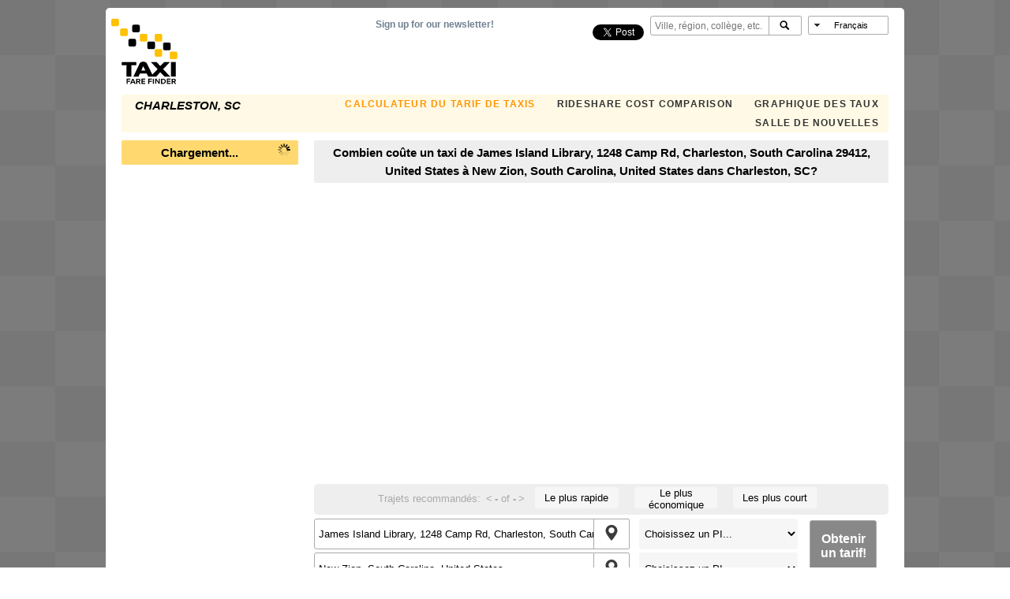

--- FILE ---
content_type: text/html; charset=utf-8
request_url: https://www.google.com/recaptcha/api2/aframe
body_size: 269
content:
<!DOCTYPE HTML><html><head><meta http-equiv="content-type" content="text/html; charset=UTF-8"></head><body><script nonce="obRu-oLPOyotIGzCE7NAmg">/** Anti-fraud and anti-abuse applications only. See google.com/recaptcha */ try{var clients={'sodar':'https://pagead2.googlesyndication.com/pagead/sodar?'};window.addEventListener("message",function(a){try{if(a.source===window.parent){var b=JSON.parse(a.data);var c=clients[b['id']];if(c){var d=document.createElement('img');d.src=c+b['params']+'&rc='+(localStorage.getItem("rc::a")?sessionStorage.getItem("rc::b"):"");window.document.body.appendChild(d);sessionStorage.setItem("rc::e",parseInt(sessionStorage.getItem("rc::e")||0)+1);localStorage.setItem("rc::h",'1769316529714');}}}catch(b){}});window.parent.postMessage("_grecaptcha_ready", "*");}catch(b){}</script></body></html>